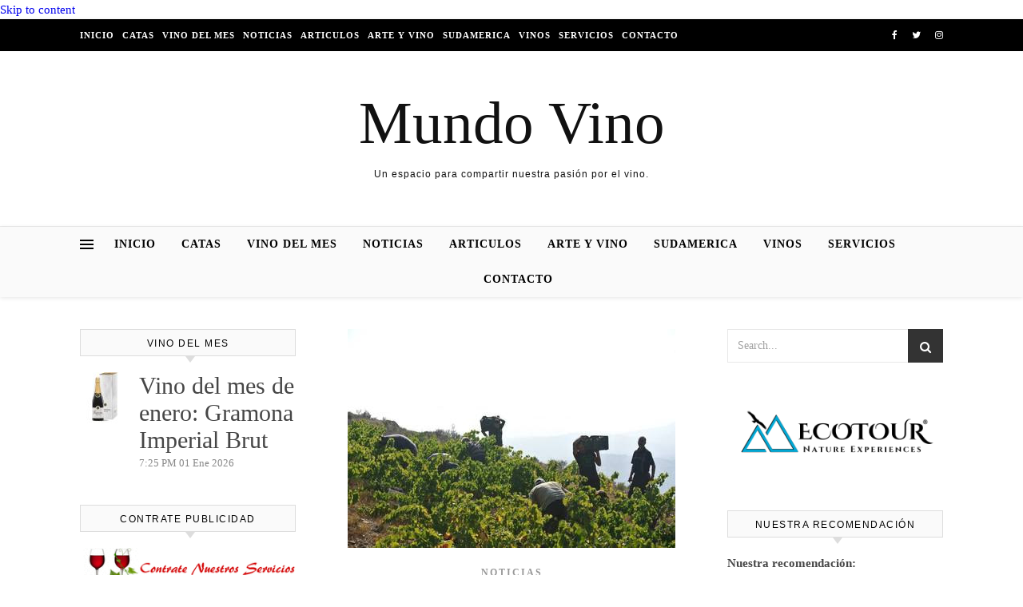

--- FILE ---
content_type: text/css
request_url: https://mundovino.net/wp-content/litespeed/ucss/ef361149fc2dac53f7cefaecc9195e61.css?ver=c7224
body_size: 3380
content:
.wp-block-image img{box-sizing:border-box;height:auto;max-width:100%;vertical-align:bottom}.wp-block-image :where(figcaption){margin-bottom:1em;margin-top:.5em}ul{box-sizing:border-box;list-style:none;margin:0;padding:0}:root{--wp--preset--font-size--normal:16px;--wp--preset--font-size--huge:42px}html :where(img[class*=wp-image-]){height:auto;max-width:100%}:where(figure){margin:0 0 1em}html{line-height:1.15;-ms-text-size-adjust:100%;-webkit-text-size-adjust:100%;-webkit-box-sizing:border-box;-moz-box-sizing:border-box;box-sizing:border-box}article,aside,figcaption,figure,footer,header,img,nav,section{display:block}body,figure,input,p{margin:0}a{text-decoration:none;background-color:#fff0;-webkit-text-decoration-skip:objects}b{font-weight:bolder}img{border-style:none;height:auto;max-width:100%}input{overflow:visible;font-family:"Open Sans";outline:0;-webkit-border-radius:0}[type=submit]{-webkit-appearance:button}[type=submit]::-moz-focus-inner{border-style:none;padding:0}[type=submit]:-moz-focusring{outline:1px dotted ButtonText}[type=search]{-webkit-appearance:textfield;outline-offset:-2px}[type=search]::-webkit-search-cancel-button,[type=search]::-webkit-search-decoration{-webkit-appearance:none}::-webkit-file-upload-button{-webkit-appearance:button;font:inherit}h1,h2,h3,h4{margin:0;line-height:normal;clear:both}*,:after,:before{-webkit-box-sizing:inherit;-moz-box-sizing:inherit;box-sizing:inherit;outline:0!important}.clear-fix:after,.clear-fix:before{content:"";display:table;table-layout:fixed}.clear-fix:after{clear:both}.cv-outer{display:table;width:100%;height:100%}.cv-inner{display:table-cell;vertical-align:middle;text-align:center}.boxed-wrapper,.post-media img{margin:0 auto}.main-content{padding-top:40px;padding-bottom:40px;min-height:300px}.alignnone{margin:5px 20px 10px 0}strong{font-weight:700}.post-content h1,.post-content h2{margin-bottom:10px}h1{font-size:40px}h2{font-size:36px}h3{font-size:30px}h4{font-size:24px}p{margin-bottom:15px}#top-bar{text-align:center;box-shadow:0 1px 5px rgb(0 0 0/.1)}#top-menu,.top-bar-socials{display:inline-block}#main-nav>div,#top-menu li,#top-menu li a{position:relative}#top-menu>li{display:inline-block;list-style:none}#top-menu li a{display:block;padding:0 5px;margin-left:5px}#top-menu li a:first-child,.top-bar-socials a:first-child{margin-left:0}#top-menu>li>a{display:block;text-decoration:none}#top-menu>li:first-child>a{padding-left:0}#top-menu>li:last-child>a{padding-right:0}.top-bar-socials a{margin-left:15px;text-align:center;text-decoration:none}.entry-header{position:relative;height:220px;border-bottom:1px solid #ebebeb;background-position:center center}.header-logo{text-align:center}.header-logo a{font-size:75px;line-height:1;font-family:"Playfair Display","Times",sans-serif;color:#000}.site-description{margin-top:15px;margin-bottom:0;color:#000;font-family:sans-serif;letter-spacing:1px;font-size:12px}.header-logo a,.main-nav-sidebar,.site-description{display:inline-block}.main-nav-sidebar div{max-height:60px;position:relative;top:50%;transform:translateY(-50%);-webkit-transform:translateY(-50%);-ms-transform:translateY(-50%)}.main-nav-sidebar span{display:block;width:17px;height:2px;margin-bottom:3px}#main-nav{position:relative;z-index:1100!important;background-color:#fafafa;box-shadow:0 1px 5px rgb(0 0 0/.1)}#main-menu{width:auto}#main-menu li,#main-menu li a,.widget_search #searchform{position:relative}#main-menu>li{display:inline-block;list-style:none}#main-menu li a{display:block;padding:0 16px;margin-left:5px}#main-menu li a:first-child{margin-left:0}#main-menu>li>a{display:block;text-decoration:none}#main-menu li:first-child a{padding-left:0}#main-menu li:last-child a{padding-right:0}.mobile-menu-container,.savona-widget .widget-title h2::after,.savona-widget .widget-title h2::before{display:none}.mobile-menu-btn{display:none;font-size:18px;line-height:60px;padding:0 15px;cursor:pointer}#mobile-menu li{position:relative;width:100%;text-align:center;font-family:"Open Sans";font-size:15px;line-height:50px;letter-spacing:1px;font-weight:600;text-transform:uppercase}#mobile-menu li a{display:block;position:relative;z-index:5}.main-nav-sidebar{cursor:pointer}.sidebar-alt,.sidebar-alt-close{position:fixed;top:0;width:100%;height:100%}.sidebar-alt{z-index:1200;overflow-x:hidden;transition:left 500ms ease-out;-webkit-transition:left 500ms ease-out;-moz-transition:left 500ms ease-out;-o-transition:left 500ms ease-out;-ms-transition:left 500ms ease-out}.sidebar-alt-close{display:none;left:0;z-index:1150;cursor:pointer}.sidebar-alt-close-btn{position:absolute;top:20px;right:30px;width:24px;height:24px;cursor:pointer}.sidebar-alt-close-btn span{content:"";position:absolute;top:50%;left:50%;width:18px;height:3px;cursor:pointer;margin-left:-9px}.sidebar-alt-close-btn span:first-child{-ms-transform:rotate(45deg);-webkit-transform:rotate(45deg);transform:rotate(45deg)}.sidebar-alt-close-btn span:last-child{-ms-transform:rotate(-45deg);-webkit-transform:rotate(-45deg);transform:rotate(-45deg)}.main-container{float:left;margin:0 auto;overflow:hidden}.sidebar-left{float:left}.sidebar-right{float:right}.post-media{position:relative;margin-bottom:18px}.post-header{text-align:center}.post-categories a,.related-posts h3{font-size:12px;font-weight:700;letter-spacing:2px;text-transform:uppercase}.post-title{font-size:40px;line-height:44px;letter-spacing:.5px;margin-bottom:13px}.post-meta{margin-bottom:20px;font-style:italic}.post-content,.post-footer{text-align:justify;overflow:hidden}.post-content p{line-height:28px}.post-footer{position:relative;text-align:center;padding:20px 0;border-bottom:1px solid}.post-author,.post-comments{font-style:italic;line-height:30px}.post-author{float:left;font-size:14px;letter-spacing:.5px}.post-author a{display:inline-block;vertical-align:top}.post-comments{float:right}.post-tags{text-align:left;margin-bottom:18px}.post-tags a{position:relative;display:inline-block;font-size:12px;line-height:24px;padding:0 12px;margin-right:5px;border-width:1px;border-style:solid}.single-post .next-post,.single-post .previous-post{display:none;position:fixed;top:50%;margin-top:-37.5px;height:75px;line-height:75px}.single-post .previous-post{right:0}.single-post .next-post{left:0}.single-post .next-post i,.single-post .previous-post i{position:relative;z-index:10;padding:30px 10px}.single-post .next-post img,.single-post .previous-post img{position:absolute;z-index:9;max-width:75px;transition:all .3s ease-in;-webkit-transition:all .3s ease-in;-moz-transition:all .3s ease-in;-o-transition:all .3s ease-in;-ms-transition:all .3s ease-in}.single-post .previous-post img{right:-100px}.single-post .next-post img{left:-100px}.single-post .previous-post:hover img{right:25px}.single-post .next-post:hover img{left:25px}.related-posts{padding:27px 0 33px;border-bottom-style:solid;border-bottom-width:1px}.related-posts h3{font-family:"Open Sans";margin-bottom:19px;text-align:center;line-height:1;font-size:14px;font-weight:600}.related-posts h4{margin-top:8px}.related-posts h4 a{font-size:18px;letter-spacing:.5px}.related-post-date{font-size:11px}.related-posts section{float:left;width:calc((100% - (2*23px))/3);width:-webkit-calc((100% - (2*23px))/3);margin-right:23px}.related-posts section:last-of-type{margin-right:0!important}.related-posts section>a{height:130px;display:block;overflow:hidden}.comments-area{margin-top:30px}#reply-title,.widget-title h2{font-size:16px;letter-spacing:1.5px}#reply-title{margin-bottom:44px;line-height:24px}.savona-widget,.widget-title{margin-bottom:40px;overflow:hidden}.savona-widget input[type=search],.savona-widget input[type=submit]{width:100%;padding:12px;font-size:14px;border-width:1px;border-style:solid}#reply-title,.widget-title{text-transform:uppercase;text-align:center}.widget-title{position:relative;z-index:0;margin-bottom:12px;clear:both;background:#000}.widget-title h2{display:inline-block;position:relative;line-height:36px;color:#ccc}#page-content .widget-title h2{color:#fff;font-size:11px;font-family:arial}.savona-widget>ul li span{font-size:14px;letter-spacing:1px;font-weight:700;color:inherit}.widget_recent_entries ul li span{font-size:12px}.widget_recent_entries ul li{border-bottom-width:1px;border-bottom-style:dotted;line-height:45px}.widget_search #searchsubmit,.widget_search i{position:absolute;top:0;right:0;padding:15px}.widget_search #searchsubmit{width:auto!important;cursor:pointer;opacity:0}.tagcloud a{display:inline-block;padding:4px 13px;margin:0 5px 7px 0;font-size:11px!important;text-transform:uppercase;letter-spacing:2px;font-weight:600;border-style:solid;border-width:1px}.credit{float:left;font-size:13px}.footer-copyright{padding:25px 0;overflow:hidden}.scrolltop{display:none;position:fixed;bottom:65px;right:80px;font-size:40px;cursor:pointer;z-index:20}body{line-height:24.6px;font-size:15px;letter-spacing:0}#main-menu li a,#top-menu li a{font-size:11px;line-height:40px;letter-spacing:1px;font-weight:600}.top-bar-socials a{font-size:12px;line-height:40px}#main-menu li a,body{font-family:"Open Sans"}#main-menu li a{font-size:14px;line-height:44px}#main-menu li a,#top-menu li a{text-transform:uppercase}.main-nav-sidebar{height:44px}#reply-title,.post-content>p:first-child:first-letter,.post-meta,.savona-widget>ul li span,h1,h2,h3,h4{font-family:"Playfair Display";font-weight:400}.copyright-info{font-size:13px}.sovona-small-image-box{float:left;width:70px;height:60px;margin-right:12px;background-size:cover;background-position:center;background-color:#f2f2f2}.sovona-recent-image-box{display:block;clear:both;margin-bottom:15px;border-bottom:1px dashed #ccc;min-height:76px}.savona-widget .widget-title{margin-bottom:20px;border:1px solid #ddd;background:#fafafa;overflow:visible}#page-content .savona-widget .widget-title h2{color:#030303;font-size:12px;font-family:arial,sans-serif;padding:7px 5px 5px;line-height:20px}.savona-widget .widget-title::after{content:"";width:0;height:0;position:absolute;bottom:-9px;left:49%;border-left:6px solid #fff0;border-right:6px solid #fff0;border-top:8px solid #ddd}.sovona-recent-image-box:last-child{border-bottom:0;padding-bottom:0;margin-bottom:0!important;min-height:76px}.savona-widget .sovona-recent-image-box a{color:#3a3a3a;line-height:22px;display:block;vertical-align:top;height:46px;width:185px;margin-top:3px;overflow:hidden;font-size:13px}#page-content .savona-widget .sovona-recent-image-box a:hover{color:#777}.savona-widget>ul li.sovona-recent-image-box span{display:block;font-size:11px;line-height:14px;font-family:sans-serif;color:inherit}@font-face{font-family:"FontAwesome";src:url(/wp-content/themes/savona/assets/fonts/fontawesome-webfont.eot?v=4.7.0);src:url(/wp-content/themes/savona/assets/fonts/fontawesome-webfont.eot?#iefix&v=4.7.0)format("embedded-opentype"),url(/wp-content/themes/savona/assets/fonts/fontawesome-webfont.woff2?v=4.7.0)format("woff2"),url(/wp-content/themes/savona/assets/fonts/fontawesome-webfont.woff?v=4.7.0)format("woff"),url(/wp-content/themes/savona/assets/fonts/fontawesome-webfont.ttf?v=4.7.0)format("truetype"),url(/wp-content/themes/savona/assets/fonts/fontawesome-webfont.svg?v=4.7.0#fontawesomeregular)format("svg");font-weight:400;font-style:normal}.fa{display:inline-block;font:14px/1 FontAwesome;font-size:inherit;text-rendering:auto;-webkit-font-smoothing:antialiased;-moz-osx-font-smoothing:grayscale}.pull-left{float:left}.fa-search:before{content:""}.fa-chevron-down:before{content:""}.fa-twitter:before{content:""}.fa-facebook:before{content:""}.fa-angle-left:before{content:""}.fa-angle-right:before{content:""}.fa-angle-up:before{content:""}.fa-instagram:before{content:""}@font-face{font-family:"fontello";src:url(/wp-content/themes/savona/assets/fonts/fontello.eot?54916726);src:url(/wp-content/themes/savona/assets/fonts/fontello.eot?54916726#iefix)format("embedded-opentype"),url(/wp-content/themes/savona/assets/fonts/fontello.woff2?54916726)format("woff2"),url(/wp-content/themes/savona/assets/fonts/fontello.woff?54916726)format("woff"),url(/wp-content/themes/savona/assets/fonts/fontello.ttf?54916726)format("truetype"),url(/wp-content/themes/savona/assets/fonts/fontello.svg?54916726#con-left-open-big)format("svg");font-weight:400;font-style:normal}@media screen and (max-width:979px){#main-nav>div,#top-bar>div,.main-content,.page-footer-inner{padding-left:30px;padding-right:30px}.main-menu-container{display:none}.mobile-menu-btn{display:inline-block}.main-nav-icons,.main-nav-sidebar{position:absolute;top:0;float:none;margin:0}.main-nav-sidebar{left:30px;z-index:1}.main-nav-icons{right:30px;z-index:2}#main-nav{text-align:center!important}.main-container{width:100%!important;margin:0!important}.sidebar-left,.sidebar-right{width:100%!important;padding:0!important}.sidebar-left-wrap,.sidebar-right-wrap{float:none!important;width:65%!important;margin-left:auto!important;margin-right:auto!important}}@media screen and (max-width:768px){.comments-area{margin-bottom:50px}.scrolltop{right:30px;bottom:60px}}@media screen and (max-width:640px){.related-posts{padding-bottom:0!important}.related-posts section{float:none!important;width:100%!important;margin-right:0!important;margin-bottom:20px;display:none;text-align:center}.related-posts section:first-of-type{display:block}.related-posts section img,.sidebar-left-wrap,.sidebar-right-wrap{width:100%!important}#page-header .entry-header{height:auto;padding:70px 0}.header-logo{padding-top:0!important}.header-logo a{font-size:45px}.footer-copyright .copyright-info,.footer-copyright .credit{width:100%;float:none;text-align:center}.sidebar-alt{width:300px!important;padding-left:20px!important;padding-right:20px!important}}@media screen and (max-width:480px){#main-nav>div,#top-bar>div,.main-content,.page-footer-inner{padding-left:20px!important;padding-right:20px!important}.top-bar-socials{float:unset!important}.single-navigation{display:none!important}.post-title{font-size:33px;line-height:38px!important}.main-nav-sidebar{left:20px;height:60px}.main-nav-icons{right:20px}}.sp-latest-posts-widget.latest-posts .media{margin-top:20px;overflow:hidden}.sp-latest-posts-widget.latest-posts .entry-meta{color:#888}.sp-latest-posts-widget.latest-posts .small{font-size:85%}.sp-latest-posts-widget.latest-posts .media>.pull-left{padding-right:10px}.sp-latest-posts-widget.latest-posts .pull-left{float:left!important}.sp-latest-posts-widget.latest-posts .media-body{display:table-cell;vertical-align:top}.social-sharing{width:100%;clear:both}.ss-social-sharing a{text-indent:-99999px}a.ss-button-facebook,a.ss-button-linkedin,a.ss-button-twitter{background-image:url(/wp-content/plugins/wp-social-sharing/static/socialshare.png);width:45px;height:45px;background-repeat:no-repeat;padding:0;border:0;margin:1% 1% 1%0;display:inline-block}a.ss-button-twitter{background-position:0-45px}a.ss-button-facebook:hover,a.ss-button-linkedin:hover,a.ss-button-twitter:hover{background-position:0 0;transition-delay:0s;transition-duration:250ms;transition-property:all;transition-timing-function:ease-in-out}a.ss-button-facebook{background-position:-90px -45px}a.ss-button-facebook:hover,a.ss-button-linkedin:hover{background-position:-90px 0}a.ss-button-linkedin{background-position:-135px -45px}a.ss-button-linkedin:hover{background-position:-135px 0}@media (max-width:480px){.social-sharing a{text-indent:-99999px}}